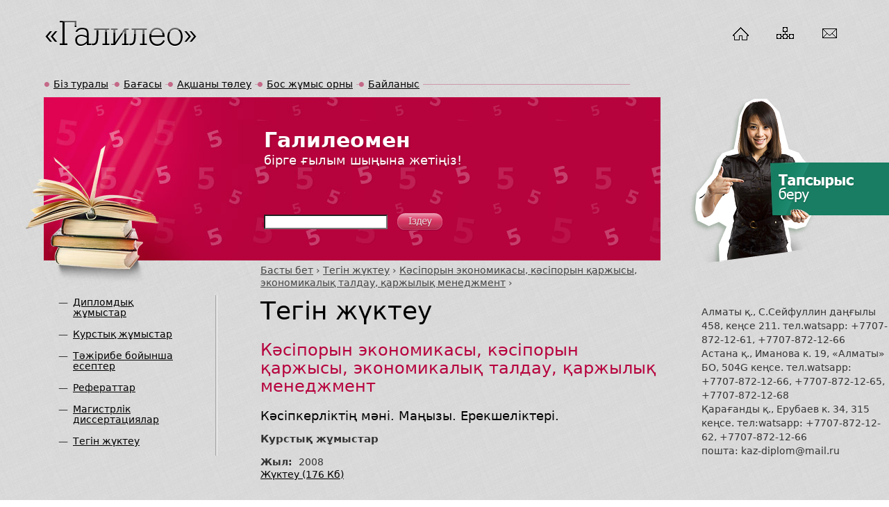

--- FILE ---
content_type: application/javascript
request_url: http://kazdiplom.kz/sites/default/files/languages/kk_1d5712bcedc7536a3e7f68230103a853.js?p
body_size: 894
content:
Drupal.locale = { 'pluralFormula': function($n) { return Number(($n>1)); }, 'strings': { "Your server has been successfully tested to support this feature.": "Сіздің серверіңіз тестілеуі жемісті аяқталды және осы функцияны қолдана алады", "Your system configuration does not currently support this feature. The \x3ca href=\"http://drupal.org/node/15365\"\x3ehandbook page on Clean URLs\x3c/a\x3e has additional troubleshooting information.": "Сіздің жүйеңіздің конфигурациясы қазіргі уақытта осы функцияны қамтамасыз етпейді.Қосымша ақпаратты \x3ca href=\"http://drupal.org/node/15365\"\x3eClean URLs туралы бетінде\x3c/a\x3e ала аласыз.", "Testing clean URLs...": "Таза URL-лерді тестілеу..." } };

--- FILE ---
content_type: application/javascript
request_url: http://kazdiplom.kz/sites/all/modules/utilites_and_admin/admin_menu_dropdown/admin_menu_dropdown.js?p
body_size: 443
content:
// $Id$

(function($){
if (Drupal.settings.admin_menu_dropdown.default) {
  $(document).ready(function(){$('#admin-menu').hide();$('body').addClass('adm_menu_hidden');});
}
$(document).keypress(function(e) {
  var unicode=e.keyCode? e.keyCode : e.charCode;
  if (String.fromCharCode(unicode)==Drupal.settings.admin_menu_dropdown.key){
    $('#admin-menu').slideToggle('fast');
    $('body').toggleClass('adm_menu_hidden');
  }
});
})(jQuery);
